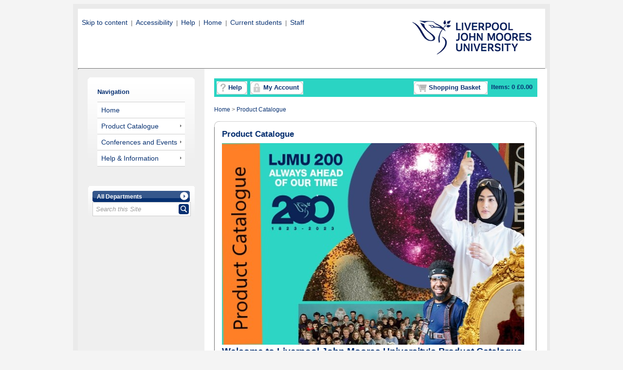

--- FILE ---
content_type: text/html; Charset=utf-8
request_url: https://buyonline.ljmu.ac.uk/product-catalogue
body_size: 4448
content:
<!doctype html><html><head><meta charset="utf-8" /><title>Product Catalogue | Liverpool John Moores University</title><meta name="Title" content="Product Catalogue | Liverpool John Moores University" /><link rel="canonical" href="https://buyonline.ljmu.ac.uk/product-catalogue" /><meta name="Robots" content="INDEX,FOLLOW" /><meta http-equiv="Content-Type" content="text/html;charset=UTF-8" /><meta http-equiv="X-UA-Compatible" content="IE=Edge" /><meta name="Language" content="English" /><meta name="Author" content="WPM Education - www.wpmeducation.com" /><meta name="Copyright" content="Liverpool John Moores University" /><link rel="icon" href="//cdn.wpmeducation.com/43454e/images/favicon.ico?F2B8-6A1C-9E4D-3F7A-5B9" type="image/x-icon" /><script type="text/javascript" nonce="301043baeba" src="//cdn.wpmeducation.com/43454e/js/core.js?F2B8-6A1C-9E4D-3F7A-5B9" integrity="sha384-M8+g/vlafkVLnPQX44ZyNLa3ODm+NRmLkMqoo1iegQObqLf/sjKYztS4WHDgeF5h" crossorigin="anonymous"></script><script type="text/javascript" nonce="301043baeba">window.wpmCompanyId=1</script><script type="text/javascript" nonce="301043baeba" src="//cdn.wpmeducation.com/43454e/js/jquery-3.7.1.min.js?F2B8-6A1C-9E4D-3F7A-5B9" integrity="sha384-Ej1xjQ2NfaCtlCyLR6KtreET7SveV6t+uCkaU7OaBL4ZQXPlyKoeligT/yWId+ja" crossorigin="anonymous"></script><script type="text/javascript" nonce="301043baeba" src="//cdn.wpmeducation.com/43454e/js/jquery-migrate-1.4.1.min.js?F2B8-6A1C-9E4D-3F7A-5B9" integrity="sha384-cGH4wAhtohyZDfheiUbIUxWQAN9v4H7Cl9OTg79i53TUrsVveGpCeB9szBPlytHa" crossorigin="anonymous"></script><script type="text/javascript" nonce="301043baeba" src="//cdn.wpmeducation.com/43454e/js/jquery-ui.min.js?F2B8-6A1C-9E4D-3F7A-5B9" integrity="sha384-oVpH0DXO9nadZxTmPSQo3YwWqfN/Up9aRDHCxLrw8A2LjkFNcM/XILw4KGMaL95z" crossorigin="anonymous"></script><script type="text/javascript" nonce="301043baeba" src="//cdn.wpmeducation.com/53544f/includes/js/store_script_min.js?F2B8-6A1C-9E4D-3F7A-5B9" integrity="sha384-RA/5pY89g1on0aaVYKhy0M3Lra05A44qlb3JJtXBgeWMjWlAHCc50zBP1hMtCcuS" crossorigin="anonymous"></script><script type="text/javascript" nonce="301043baeba" src="//cdn.wpmeducation.com/43454e/js/purify.min.js?F2B8-6A1C-9E4D-3F7A-5B9" integrity="sha384-jq/V0fCd+umAL4C4ip4NuVR+PTu/lGRbwKxP+EDtXQ2Ume/iAekQwYclMDf9WdM6" crossorigin="anonymous"></script><link rel="stylesheet" href="//cdn.wpmeducation.com/43454e/css/jquery-ui.min.css?F2B8-6A1C-9E4D-3F7A-5B9" /><link rel="stylesheet" href="//cdn.wpmeducation.com/53544f/includes/css/screen.css?F2B8-6A1C-9E4D-3F7A-5B9" /><script nonce="301043baeba" src="https://js.hcaptcha.com/1/api.js" async="async" defer="defer"></script><link rel="stylesheet" media="print" href="//cdn.wpmeducation.com/53544f/includes/css/print.css" /><link rel="stylesheet" media="screen" href="//cdn.wpmeducation.com/53544f/includes/css/styles_v1.css" /><link rel="stylesheet" href="//cdn.wpmeducation.com/53544f/5cf05abc0a/CSS_1.css?m=260121132432" /></head><body><div id="wrapper"><div id="header"> <div id="ljmulogobanner"> <img class="ljmupng" alt="LJMU Logo banner image" src="//cdn.wpmeducation.com/53544f/5cf05abc0a/AE60-B24A-415E-9D9B-3438.png" /> </div> <div id="keylinks2"> <a accesskey="s" href="#content">Skip to content</a> | <a target="_blank" accesskey="a" href="https://www.ljmu.ac.uk/legal/accessibility">Accessibility</a > | <a target="_blank" accesskey="6" href="https://buyonline.ljmu.ac.uk/help/online-shop-help" >Help</a > | <a target="_blank" href="http://www.ljmu.ac.uk/">Home</a> | <a target="_blank" href="https://www.ljmu.ac.uk/students/">Current students</a > | <a target="_blank" href="http://www.ljmu.ac.uk/staff/">Staff</a> </div> <h2 id="ljmupagebanner"></h2> </div><div id="content"><div id="err_message_div" style="display:block"></div><table cellpadding="0" cellspacing="0" width="100%"><tr style="vertical-align:top"><td class="subnav"><div id="sidebar"><div class="menu"><h2>Navigation</h2><ul><li><a href="https://buyonline.ljmu.ac.uk">Home</a></li><li><a class="drop" href="https://buyonline.ljmu.ac.uk/product-catalogue">Product Catalogue</a><ul><li class="sub"><a class="drop" href="https://buyonline.ljmu.ac.uk/product-catalogue/academic-registry">Academic Registry</a><ul><li><a href="https://buyonline.ljmu.ac.uk/product-catalogue/academic-registry/award-confirmations-and-transcripts">Award Confirmations and Transcripts</a></li><li><a href="https://buyonline.ljmu.ac.uk/product-catalogue/academic-registry/library-services">Library Services</a></li></ul></li><li class="sub"><a class="drop" href="https://buyonline.ljmu.ac.uk/product-catalogue/donations">Donations</a><ul><li><a href="https://buyonline.ljmu.ac.uk/product-catalogue/donations/donations">Donations</a></li></ul></li><li class="sub"><a class="drop" href="https://buyonline.ljmu.ac.uk/product-catalogue/faculty-of-health-innovation-technology-and-science">Faculty of Health, Innovation, Technology and Science</a><ul><li><a href="https://buyonline.ljmu.ac.uk/product-catalogue/faculty-of-health-innovation-technology-and-science/faculty-shop">Faculty Shop</a></li><li><a href="https://buyonline.ljmu.ac.uk/product-catalogue/faculty-of-health-innovation-technology-and-science/field-trips">Field Trips</a></li><li><a href="https://buyonline.ljmu.ac.uk/product-catalogue/faculty-of-health-innovation-technology-and-science/exam-fees">Exam Fees</a></li></ul></li><li class="sub"><a class="drop" href="https://buyonline.ljmu.ac.uk/product-catalogue/faculty-of-society-and-culture">Faculty of Society and Culture</a><ul><li><a href="https://buyonline.ljmu.ac.uk/product-catalogue/faculty-of-society-and-culture/art-materials">Art Materials</a></li><li><a href="https://buyonline.ljmu.ac.uk/product-catalogue/faculty-of-society-and-culture/faculty-shop">Faculty Shop</a></li><li><a href="https://buyonline.ljmu.ac.uk/product-catalogue/faculty-of-society-and-culture/field-trips">Field Trips</a></li></ul></li><li class="sub"><a class="drop" href="https://buyonline.ljmu.ac.uk/product-catalogue/staff">Staff</a><ul><li><a href="https://buyonline.ljmu.ac.uk/product-catalogue/staff/printing">Printing</a></li><li><a href="https://buyonline.ljmu.ac.uk/product-catalogue/staff/security">Security</a></li></ul></li></ul></li><li><a class="drop" href="https://buyonline.ljmu.ac.uk/conferences-and-events">Conferences and Events</a><ul><li class="sub"><a class="drop" href="https://buyonline.ljmu.ac.uk/conferences-and-events/ljmu">LJMU</a><ul><li><a href="https://buyonline.ljmu.ac.uk/conferences-and-events/ljmu/conferences">Conferences</a></li></ul></li></ul></li><li><a class="drop" href="https://buyonline.ljmu.ac.uk/help">Help &amp; Information</a><ul><li><a href="https://buyonline.ljmu.ac.uk/help/cookie-policy">Cookie Policy</a></li><li><a href="https://buyonline.ljmu.ac.uk/help/on-line-shop-help">On-line Shop Help</a></li><li><a href="https://buyonline.ljmu.ac.uk/help/privacy-statement">Privacy Statement</a></li><li><a href="https://buyonline.ljmu.ac.uk/help/terms-and-conditions">Terms and Conditions</a></li></ul></li></ul></div></div><div id="search_container"><form action="//buyonline.ljmu.ac.uk/search" method="post" id="site-search"><div class="buttonwrapper"><a id="search-department" class="button_1" href="#"><span id="search-department-name">All Departments</span></a></div><div id="search"><a id="storesearch" href="#" title="Search"><img alt="Search Facility" class="btn_search" src="//cdn.wpmeducation.com/53544f/images/buttons/btn_search.png" /></a><label for="search-phrase" class="caption">Site Search facility</label><input type="text" class="search" autocomplete="off" id="search-phrase" name="search-phrase" value="Search this Site" aria-labelledby="storesearch" /><select id="search-department-id" name="search-department-id" size="20"><option value="">All Departments</option><option value="75">Academic Registry</option><option value="73">Donations</option><option value="69">Faculty of Health, Innovation, Technology and Science</option><option value="71">Faculty of Science</option><option value="67">Faculty of Society and Culture</option><option value="61">LJMU</option><option value="74">Staff</option></select><input type="hidden" name="search-token" value="IDNXSISY50NYOZIBNQWBQOHRQ1ADWW0KRU1UNYMHPYFIVGMSTDTOZO" /></div></form></div><div id="search-result-container"></div><script type="text/javascript" nonce="301043baeba">wpm.init.search();</script></td><td id="content-inner-wrapper" width="100%"><div class="content" id="content-inner"><div id="session-container"><div id="logged-in-container" class="top_nav_message">Hi, you are logged in as <span class="client_text_colour"><strong id="you-are-logged-in-as"></strong></span>, if you are not <span id="if-you-are-not"></span>, please <a href="https://buyonline.ljmu.ac.uk/myaccount/logout">click here</a></div><div id="logged-in-container-guest" class="top_nav_message">You are shopping as <span class="client_text_colour"><strong id="you-are-shopping-as"></strong></span>, if this is not your email, please <a href="https://buyonline.ljmu.ac.uk/myaccount/logout">click here</a></div><div id="basket"><ul><li id="basket-item-total" class="item"><strong>Items: <span id="basket-item-count">0</span></strong> &#xa3;<span id="basket-total-amount">0.00</span></li><li class="s_basket"><a href="https://buyonline.ljmu.ac.uk/basket" class="basket">Shopping Basket</a></li><li class="right">&#160;</li><li class="basket_help"><a href="https://buyonline.ljmu.ac.uk/help">Help</a></li><li class="basket_account"><a href="https://buyonline.ljmu.ac.uk/myaccount">My Account</a></li></ul></div><div class="clear"></div></div><!--expires25/01/2026 23:59:00--><div id="breadcrumb"><a href="/">Home</a>&#160;&gt;&#160;<a href="https://buyonline.ljmu.ac.uk/product-catalogue">Product Catalogue</a></div><div class="rounded"><div class="cat_t"></div><div class="rounded_inner"><h2>Product Catalogue</h2><div style="float:left;margin:5px 5px 5px 0;"><img src="//cdn.wpmeducation.com/53544f/5cf05abc0a/615F-CC94-438D-9D24-0DD3.jpg" title="Product Catalogue welcome" alt="Product Catalogue welcome" /></div><p class="MsoNormal" style="mso-margin-top-alt: auto; margin-bottom: 12.0pt; mso-outline-level: 3; background: white;"><strong><span style="font-size: 14.5pt; font-family: 'Arial',sans-serif; mso-fareast-font-family: 'Times New Roman'; color: #063071; mso-fareast-language: EN-GB;">Welcome to Liverpool John Moores University's Product Catalogue</span></strong></p> <p class="MsoNormal" style="mso-margin-top-alt: auto; mso-margin-bottom-alt: auto; background: white;"><strong><span style="font-size: 9.5pt; font-family: 'Arial',sans-serif; mso-fareast-font-family: 'Times New Roman'; color: #063071; mso-fareast-language: EN-GB;">The Online Store</span></strong><span style="font-size: 9.5pt; font-family: 'Arial',sans-serif; mso-fareast-font-family: 'Times New Roman'; color: #063071; mso-fareast-language: EN-GB;">&#160;provides a secure and easy to use pathway for purchasing goods and services from the University. We accept all major debit and credit cards (Visa, Visa Debit, Mastercard and Visa Electron) with the exception of American Express.</span></p> <p class="MsoNormal" style="mso-margin-top-alt: auto; mso-margin-bottom-alt: auto; background: white;"><span style="font-size: 9.5pt; font-family: 'Arial',sans-serif; mso-fareast-font-family: 'Times New Roman'; color: #063071; mso-fareast-language: EN-GB;">The Online Store enables you to purchase goods and services from the University at your convenience. Once you are ready to make a purchase click on 'add to basket' to buy the services you want. When you have finished shopping, click 'Checkout' and you will be taken to our secure server to complete your order.</span></p> <p class="MsoNormal" style="mso-margin-top-alt: auto; mso-margin-bottom-alt: auto; background: white;"><span style="font-size: 9.5pt; font-family: 'Arial',sans-serif; mso-fareast-font-family: 'Times New Roman'; color: #063071; mso-fareast-language: EN-GB;">&#160;</span></p> <p class="MsoNormal" style="mso-margin-top-alt: auto; mso-margin-bottom-alt: auto; background: white;"><strong><span style="font-size: 9.5pt; font-family: 'Arial',sans-serif; mso-fareast-font-family: 'Times New Roman'; color: #063071; mso-fareast-language: EN-GB;">Please Note - If you have never used the Store before you are required to set up a new account.</span></strong><span style="font-size: 9.5pt; font-family: 'Arial',sans-serif; mso-fareast-font-family: 'Times New Roman'; color: #063071; mso-fareast-language: EN-GB;">&#160;</span></p> <p class="MsoNormal" style="mso-margin-top-alt: auto; mso-margin-bottom-alt: auto; background: white;"><strong><span style="font-size: 9.5pt; font-family: 'Arial',sans-serif; mso-fareast-font-family: 'Times New Roman'; color: #063071; mso-fareast-language: EN-GB;">Purchases can be made by debit/credit card only.</span></strong><span style="font-size: 9.5pt; font-family: 'Arial',sans-serif; mso-fareast-font-family: 'Times New Roman'; color: #063071; mso-fareast-language: EN-GB;">&#160;If this is your first visit to the store when making a purchase you will be asked to register your details with us and will be required to create a secure password.&#160;</span></p> <p class="MsoNormal" style="mso-margin-top-alt: auto; mso-margin-bottom-alt: auto; background: white;"><strong><span style="font-size: 9.5pt; font-family: 'Arial',sans-serif; mso-fareast-font-family: 'Times New Roman'; color: #063071; mso-fareast-language: EN-GB;">For Returning Customers only you will be required to login using your Login details.</span></strong></p></div><div class="cat_b"></div><div class="clear"></div></div><table id="IDW0HQLJTM31MTGR34SQGVKTKUYC5WWCPAZ1XNP1FCU24QGYCI1LF" class="quick_link"><tr><td width="50%"><h3><a href="https://buyonline.ljmu.ac.uk/product-catalogue/academic-registry">Academic Registry (13)</a></h3><ul id="container-IDJRIEOPVBWHFXMNUTN2JTR2JXOA40UZKDMMFUECIOUVQXEXZ4UAD"><li><a href="https://buyonline.ljmu.ac.uk/product-catalogue/academic-registry/award-confirmations-and-transcripts">Award Confirmations and Transcripts</a> (11 items)</li><li><a href="https://buyonline.ljmu.ac.uk/product-catalogue/academic-registry/library-services">Library Services</a> (2 items)</li></ul></td><td width="50%"><h3><a href="https://buyonline.ljmu.ac.uk/product-catalogue/donations">Donations (6)</a></h3><ul id="container-IDACLMZMHET11FM4SW03A4I21S3F3NLEGBAECZVVOFZW30Z2TSUESM"><li><a href="https://buyonline.ljmu.ac.uk/product-catalogue/donations/donations">Donations</a> (6 items)</li></ul></td></tr><tr><td colspan="2">&#160;</td></tr><tr><td width="50%"><h3><a href="https://buyonline.ljmu.ac.uk/product-catalogue/faculty-of-health-innovation-technology-and-science">Faculty of Health, Innovation, Technology and… (45)</a></h3><ul id="container-IDHQ5VJPPE2OG3PUJXQI2WBUK5CYIO1WRIUYNYMBQVH4EXKN31GXM"><li><a href="https://buyonline.ljmu.ac.uk/product-catalogue/faculty-of-health-innovation-technology-and-science/exam-fees">Exam Fees</a> (12 items)</li><li><a href="https://buyonline.ljmu.ac.uk/product-catalogue/faculty-of-health-innovation-technology-and-science/faculty-shop">Faculty Shop</a> (29 items)</li><li><a href="https://buyonline.ljmu.ac.uk/product-catalogue/faculty-of-health-innovation-technology-and-science/field-trips">Field Trips</a> (4 items)</li></ul></td><td width="50%"><h3><a href="https://buyonline.ljmu.ac.uk/product-catalogue/faculty-of-society-and-culture">Faculty of Society and Culture (81)</a></h3><ul id="container-IDT3LFFOGIIBMWDTOLUVQFOSAQ4K2IJLNSRVIMSLNYRBN3SGZ2OIGO"><li><a href="https://buyonline.ljmu.ac.uk/product-catalogue/faculty-of-society-and-culture/art-materials">Art Materials</a> (47 items)</li><li><a href="https://buyonline.ljmu.ac.uk/product-catalogue/faculty-of-society-and-culture/faculty-shop">Faculty Shop</a> (26 items)</li><li><a href="https://buyonline.ljmu.ac.uk/product-catalogue/faculty-of-society-and-culture/field-trips">Field Trips</a> (8 items)</li></ul></td></tr><tr><td colspan="2">&#160;</td></tr><tr><td width="50%"><h3><a href="https://buyonline.ljmu.ac.uk/product-catalogue/staff">Staff (2)</a></h3><ul id="container-IDL0BB555GV11ZFL3E4HM1F0TABJNC322LWK5JQAEXGNNC0QJA0JTF"><li><a href="https://buyonline.ljmu.ac.uk/product-catalogue/staff/printing">Printing</a> (1 item)</li><li><a href="https://buyonline.ljmu.ac.uk/product-catalogue/staff/security">Security</a> (1 item)</li></ul></td><td width="50%"></td></tr></table><!--expires25/01/2026 23:59:00--><div class="rounded"><div class="cat_t"></div><div class="rounded_inner2"><h2>Recently Added</h2><ul class="prod_dept"><li><dl><dt><a href="https://buyonline.ljmu.ac.uk/product-catalogue/faculty-of-society-and-culture/field-trips/deposit-for-london-trip-level-6-criminal-justice-all-programmes"><img alt="Deposit for London trip - Level 6 - Criminal Justice - All programmes" src="//cdn.wpmeducation.com/53544f/5cf05abc0a/AA41-54D2-42BE-9864-C6B5.jpg" style="height:140px;width:140px;" /></a><a class="prod_name" href="https://buyonline.ljmu.ac.uk/product-catalogue/faculty-of-society-and-culture/field-trips/deposit-for-london-trip-level-6-criminal-justice-all-programmes">Deposit for London trip - Level 6 - Criminal Justice - All programmes</a></dt><dd class="price">&#xa3;25.00</dd></dl></li><li><dl><dt><a href="https://buyonline.ljmu.ac.uk/product-catalogue/faculty-of-health-innovation-technology-and-science/faculty-shop/bsc-biotechnology-premium-contrast-hoodie-navygrey"><img alt="BSc Biotechnology: Premium contrast Hoodie - Navy/Grey" src="//cdn.wpmeducation.com/53544f/5cf05abc0a/AA41-54D2-42BE-9864-C6B5.jpg" style="height:140px;width:140px;" /></a><a class="prod_name" href="https://buyonline.ljmu.ac.uk/product-catalogue/faculty-of-health-innovation-technology-and-science/faculty-shop/bsc-biotechnology-premium-contrast-hoodie-navygrey">BSc Biotechnology: Premium contrast Hoodie - Navy/Grey</a></dt><dd class="price">&#xa3;16.80</dd></dl></li><li><dl><dt><a href="https://buyonline.ljmu.ac.uk/product-catalogue/faculty-of-health-innovation-technology-and-science/faculty-shop/bsc-biochemistry-premium-contrast-hoodie-navygrey"><img alt="BSc Biochemistry: Premium contrast Hoodie - Navy/Grey" src="//cdn.wpmeducation.com/53544f/5cf05abc0a/AA41-54D2-42BE-9864-C6B5.jpg" style="height:140px;width:140px;" /></a><a class="prod_name" href="https://buyonline.ljmu.ac.uk/product-catalogue/faculty-of-health-innovation-technology-and-science/faculty-shop/bsc-biochemistry-premium-contrast-hoodie-navygrey">BSc Biochemistry: Premium contrast Hoodie - Navy/Grey</a></dt><dd class="price">&#xa3;16.80</dd></dl></li><li><dl><dt><a href="https://buyonline.ljmu.ac.uk/product-catalogue/faculty-of-society-and-culture/field-trips/criminal-justice-usa-trip-deposit"><img alt="Criminal Justice USA Trip Deposit " src="//cdn.wpmeducation.com/53544f/5cf05abc0a/AA41-54D2-42BE-9864-C6B5.jpg" style="height:140px;width:140px;" /></a><a class="prod_name" href="https://buyonline.ljmu.ac.uk/product-catalogue/faculty-of-society-and-culture/field-trips/criminal-justice-usa-trip-deposit">Criminal Justice USA Trip Deposit </a></dt><dd class="price">&#xa3;100.00</dd></dl></li></ul><div class="clear"></div><div class="cat_b"></div></div></div><script type="text/javascript" nonce="301043baeba">window.wpm.store.init.readmoreListCtrl("IDW0HQLJTM31MTGR34SQGVKTKUYC5WWCPAZ1XNP1FCU24QGYCI1LF",3);</script></div></td></tr></table></div><div id="footer"> <div id="footers3" class="dfl"> <a target="_blank" href="https://www.ljmu.ac.uk/legal/copyright-notice">&copy; LJMU 2020</a > | <a target="_blank" accesskey="8" href="https://www.ljmu.ac.uk/legal/disclaimer" >Disclaimer</a > | <a target="_blank" href="https://www.ljmu.ac.uk/contact-us/key-contacts " >Contact LJMU</a > | <a target="_blank" href="https://www.ljmu.ac.uk/legal/privacy-and-cookies " >Privacy Notice</a > </div> </div></div><script type="text/javascript" nonce="301043baeba" src="//cdn.wpmeducation.com/53544f/includes/js/session.js?F2B8-6A1C-9E4D-3F7A-5B9" integrity="sha384-jtuiof1uJCvDWfr2iBkYP1Vjb2JwAl1iG4uBiRB3xerfDdeMtXgSon1MqxtmC58q" crossorigin="anonymous"></script><script type="text/javascript" nonce="301043baeba">window.wpm.store.init.browse()</script><div id="basket-response"><div class="modal_top">&#160;</div><div class="modal_middle"><div id="basket-response-header" class="modal_message"></div><div class="clear"></div><div class="modal_buttons"><span id="basket-response-message"></span><div class="clear"></div><div id="proceed-to-basket-wrap" class="buttonwrapper"><a id="proceed-to-basket" class="button_green" href="https://buyonline.ljmu.ac.uk/basket"><span>Proceed to Basket</span></a></div></div><div class="clear"></div><div class="spacer"></div></div><div class="modal_bottom">&#160;</div></div><script defer src="https://static.cloudflareinsights.com/beacon.min.js/vcd15cbe7772f49c399c6a5babf22c1241717689176015" integrity="sha512-ZpsOmlRQV6y907TI0dKBHq9Md29nnaEIPlkf84rnaERnq6zvWvPUqr2ft8M1aS28oN72PdrCzSjY4U6VaAw1EQ==" nonce="301043baeba" data-cf-beacon='{"rayId":"9c24e541bce7d434","version":"2025.9.1","serverTiming":{"name":{"cfExtPri":true,"cfEdge":true,"cfOrigin":true,"cfL4":true,"cfSpeedBrain":true,"cfCacheStatus":true}},"token":"7bcd056c9e144d2bab2a08de59c25649","b":1}' crossorigin="anonymous"></script>
</body></html>

--- FILE ---
content_type: text/html; charset=utf-8; Charset=utf-8
request_url: https://buyonline.ljmu.ac.uk/1/shopper/session.json
body_size: -268
content:
{"status":"success","data":{"expires":1769146790,"basket":{"totalAmount":0.00,"itemCount":0},"myAccount":{"loggedIn":false,"firstName":"","emailAddress":"","bGuest":false}}}

--- FILE ---
content_type: text/css
request_url: https://cdn.wpmeducation.com/53544f/includes/css/styles_v1.css
body_size: 707
content:
/* button */
.a11y-button {
  -webkit-font-smoothing: antialiased;
  -moz-osx-font-smoothing: grayscale;
  font-weight: 400;
  font-size: 1.1250em;
  line-height: 1.1875;
  -webkit-box-sizing: border-box;
  box-sizing: border-box;
  display: inline-block;
  position: relative;
  width: 100%;
  margin-top: 0;
  margin-bottom: 22px;
  padding: 10px 18px 9px;
  border: 2px solid transparent;
  border-radius: 4px;
  color: #fff;
  background-color: #449d2c;
  -webkit-box-shadow: 0 2px 0 #000;
  box-shadow: 0 2px 0 #000;
  text-align: center;
  vertical-align: top;
  cursor: pointer;
  -webkit-appearance: none;
  min-height: 40px
}
@media (min-width: 40.0625em) {
  .a11y-button {
    margin-bottom: none
  }
}
@media (min-width: 40.0625em) {
  .a11y-button {
    width: auto;
    min-width: 100%
  }
}
.a11y-button:link, .a11y-button:visited, .a11y-button:active, .a11y-button:hover {
  color: #fff;
  text-decoration: none
}
.a11y-button::-moz-focus-inner {
  padding: 0;
  border: 0
}
.a11y-button:hover {
  background-color: #4fb334
}
.a11y-button:active {
  top: 2px
}
.a11y-button:focus {
  border-color: #fd0;
  outline: 3px solid transparent;
  -webkit-box-shadow: inset 0 0 0 1px #fd0;
  box-shadow: inset 0 0 0 1px #fd0
}
.a11y-button:focus:not(:active):not(:hover) {
  border-color: #fd0;
  color: #0b0c0c;
  background-color: #fd0;
  -webkit-box-shadow: 0 2px 0 #0b0c0c;
  box-shadow: 0 2px 0 #0b0c0c
}
.a11y-button:before {
  content: "";
  display: block;
  position: absolute;
  top: -2px;
  right: -2px;
  bottom: -4px;
  left: -2px;
  background: transparent
}
.a11y-button:active:before {
  top: -4px
}
.a11y-button--disabled, .a11y-button[disabled="disabled"], .a11y-button[disabled] {
  opacity: 0.5
}
.a11y-button--disabled:hover, .a11y-button[disabled="disabled"]:hover, .a11y-button[disabled]:hover {
  background-color: #007bff;
  cursor: default
}
.a11y-button--disabled:focus, .a11y-button[disabled="disabled"]:focus, .a11y-button[disabled]:focus {
  outline: none
}
.a11y-button--disabled:active, .a11y-button[disabled="disabled"]:active, .a11y-button[disabled]:active {
  top: 0;
  -webkit-box-shadow: 0 2px 0 #002d18;
  box-shadow: 0 2px 0 #002d18
}
.a11y-button--secondary {
  background-color: #e4e4e4; /* background-color: #f3f2f1; */
  -webkit-box-shadow: 0 2px 0 #929191;
  box-shadow: 0 2px 0 #929191
}
.a11y-button--secondary, .a11y-button--secondary:link, .a11y-button--secondary:visited, .a11y-button--secondary:active, .a11y-button--secondary:hover {
  color: #0b0c0c
}
.a11y-button--secondary:hover {
  background-color: #cccccc /* background-color: #dbdad9 */
}
.a11y-button--secondary:hover[disabled] {
  background-color: #f3f2f1
}
.a11y-button--warning {
  background-color: #d4351c;
  -webkit-box-shadow: 0 2px 0 #55150b;
  box-shadow: 0 2px 0 #55150b
}
.a11y-button--warning, .a11y-button--warning:link, .a11y-button--warning:visited, .a11y-button--warning:active, .a11y-button--warning:hover {
  color: #fff
}
.a11y-button--warning:hover {
  background-color: #aa2a16
}
.a11y-button--warning:hover[disabled] {
  background-color: #d4351c
}
.a11y-button--start {
  font-weight: 600;
  font-size: 1.125rem;
  line-height: 1;
  display: -webkit-inline-box;
  display: -ms-inline-flexbox;
  display: inline-flex;
  min-height: auto;
  -webkit-box-pack: center;
  -ms-flex-pack: center;
  justify-content: center
}
.a11y-button__start-icon {
  margin-left: 5px;
  vertical-align: middle;
  -ms-flex-negative: 0;
  flex-shrink: 0;
  -ms-flex-item-align: center;
  align-self: center
}
button:hover, input[type="submit"]:hover, input[type="reset"]:hover, input[type="button"]:hover, .button:focus, button:focus, input[type="submit"]:focus, input[type="reset"]:focus, input[type="button"]:focus {
  color: #333;
  border-color: transparent;
  outline: 0;
}

--- FILE ---
content_type: text/css
request_url: https://cdn.wpmeducation.com/53544f/5cf05abc0a/CSS_1.css?m=260121132432
body_size: 955
content:
@font-face { font-style: normal; font-weight: 300; src: url("/fonts/HelveticaNeueLTStd-Bd.woff2") format("woff2"), url("/fonts/HelveticaNeueLTStd-Bd.woff") format("woff"), url("/fonts/HelveticaNeueLTStd-Bd.ttf") format("truetype"); } @font-face { font-style: normal; font-weight: normal; src: url("/fonts/HelveticaNeueLTStd-Roman.woff2") format("woff2"), url("/fonts/HelveticaNeueLTStd-Roman.woff") format("woff"), url("/fonts/HelveticaNeueLTStd-Roman.ttf") format("truetype"); } a.button_1, img.btn_search, #sidebar li a:hover { background-color: rgb(51, 102, 153); } a.button_1, img.btn_search, #sidebar li a:hover { background-color: rgb(51, 102, 153); } :root { --HelveticaNeueLTStd-Bd: "HelveticaNeueLTStd-Bd"; --HelveticaNeueLTStd-Roman: "HelveticaNeueLTStd-Roman"; --blue: #063071; --green: #2ad4c3; --grey: #707070; } body { font-size: 0.8em; font-family: "Gill Sans", sans-serif; background-color: rgb(244, 244, 244); margin: 8px 0px; color: rgb(102, 102, 102); } .content h2, .content h3, .content h3 a, #sidebar h2, .prod_dept dt { font-family: "Gill Sans", sans-serif; color: var(--blue) !important; } .client_text_colour { color: rgb(0, 140, 180); } #wrapper { background-color: rgb(255, 255, 255); border: 10px solid rgb(234, 234, 234); } td.subnav { background-color: rgb(239, 239, 239); } a.button_1, img.btn_search { background-color: var(--blue); } #sidebar li a { font-size: 0.9rem; color: var(--blue); } #sidebar li a:hover { background-color: var(--green); } #footer { font-weight: normal; margin: 0px; border-top: 1px solid rgb(242, 242, 242); padding: 5px; height: 39px; } #footer a:link, #footer a:visited, #footer a:active { color: var(--blue); text-decoration: none; } #footer a:hover { text-decoration: none; } #ljmulogobanner { height: 73px; overflow: hidden; position: absolute; right: 27px; top: 23px; z-index: 34; } #ljmulogobanner img { height: inherit; } #ljmupagebanner { font-family: "Gill Sans", sans-serif; color: var(--blue); left: 10px; overflow: hidden; position: absolute; top: 55px; z-index: 37; font-size: 1.7rem; } #header { height: 116px; overflow: auto; padding-top: 6px; width: 100%; border-bottom: 1px solid rgb(242, 242, 242); } #keylinks2 { float: left; margin-top: 15px; margin-left: 5px; padding-right: 0px; } #keylinks2 a:link { color: var(--blue); } #keylinks2 a { color: var(--blue); font-size: 0.85rem; padding: 0px 3px; text-decoration: none; } #keylinks2 a:hover { text-decoration: none; } .menu { font-size: 105%; } .menu a, .menu a:visited { color: rgb(0, 140, 180); } .menu ul li ul li a, .sub a { background-color: white; } .menu ul li ul li, .menu ul li ul li ul li { border-bottom: 1px solid rgb(255, 255, 255); } .menu ul ul, .menu ul ul ul { border-top: 1px solid rgb(255, 255, 255); } #footers3 { display: block; position: relative; text-align: right; color: rgb(176, 225, 239); margin-top: 10px; } #basket { background: var(--green); } #content #basket a, #basket-item-total { font-family: "Gill Sans", sans-serif; color: var(--blue); font-weight: bold; } .content ul li, .content li a:active, .content li a:link, .content li a:visited, .content p a:active, .content p a:link { font-family: "Gill Sans", sans-serif; color: var(--blue); } div.rounded_inner p { color: var(--blue); } .price { font-family: "Gill Sans", sans-serif; color: var(--blue); } a, p, .top_nav_message { color: var(--blue); } a.button_1 { background-color: var(--blue); } .rounded_inner { color: var(--blue); } input { color: var(--blue); } .rounded { border-top-right-radius: 8px; border-top-left-radius: 8px; border: solid 0.06rem var(--grey); } #header { border-bottom: 1px solid var(--grey); }